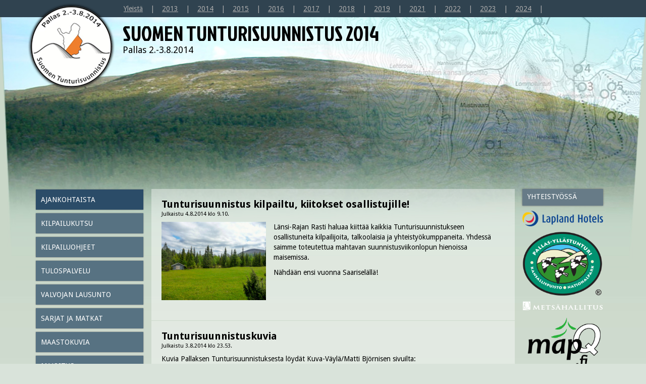

--- FILE ---
content_type: text/html; charset=UTF-8
request_url: https://tunturisuunnistus.fi/2014/
body_size: 5645
content:

<!doctype html>
<html lang="fi">
  <head>
  <meta charset="utf-8">
  <meta http-equiv="x-ua-compatible" content="ie=edge">
  <meta name="viewport" content="width=device-width, initial-scale=1">
  <link href='https://fonts.googleapis.com/css?family=Droid+Sans:400,700' rel='stylesheet' type='text/css' />
  <link href='https://fonts.googleapis.com/css?family=Jockey+One' rel='stylesheet' type='text/css'>
  <title>Suomen Tunturisuunnistus 2014</title>
<meta name='robots' content='max-image-preview:large' />
<script type="text/javascript">
/* <![CDATA[ */
window._wpemojiSettings = {"baseUrl":"https:\/\/s.w.org\/images\/core\/emoji\/15.0.3\/72x72\/","ext":".png","svgUrl":"https:\/\/s.w.org\/images\/core\/emoji\/15.0.3\/svg\/","svgExt":".svg","source":{"concatemoji":"https:\/\/tunturisuunnistus.fi\/2014\/wp-includes\/js\/wp-emoji-release.min.js?ver=6.5.7"}};
/*! This file is auto-generated */
!function(i,n){var o,s,e;function c(e){try{var t={supportTests:e,timestamp:(new Date).valueOf()};sessionStorage.setItem(o,JSON.stringify(t))}catch(e){}}function p(e,t,n){e.clearRect(0,0,e.canvas.width,e.canvas.height),e.fillText(t,0,0);var t=new Uint32Array(e.getImageData(0,0,e.canvas.width,e.canvas.height).data),r=(e.clearRect(0,0,e.canvas.width,e.canvas.height),e.fillText(n,0,0),new Uint32Array(e.getImageData(0,0,e.canvas.width,e.canvas.height).data));return t.every(function(e,t){return e===r[t]})}function u(e,t,n){switch(t){case"flag":return n(e,"\ud83c\udff3\ufe0f\u200d\u26a7\ufe0f","\ud83c\udff3\ufe0f\u200b\u26a7\ufe0f")?!1:!n(e,"\ud83c\uddfa\ud83c\uddf3","\ud83c\uddfa\u200b\ud83c\uddf3")&&!n(e,"\ud83c\udff4\udb40\udc67\udb40\udc62\udb40\udc65\udb40\udc6e\udb40\udc67\udb40\udc7f","\ud83c\udff4\u200b\udb40\udc67\u200b\udb40\udc62\u200b\udb40\udc65\u200b\udb40\udc6e\u200b\udb40\udc67\u200b\udb40\udc7f");case"emoji":return!n(e,"\ud83d\udc26\u200d\u2b1b","\ud83d\udc26\u200b\u2b1b")}return!1}function f(e,t,n){var r="undefined"!=typeof WorkerGlobalScope&&self instanceof WorkerGlobalScope?new OffscreenCanvas(300,150):i.createElement("canvas"),a=r.getContext("2d",{willReadFrequently:!0}),o=(a.textBaseline="top",a.font="600 32px Arial",{});return e.forEach(function(e){o[e]=t(a,e,n)}),o}function t(e){var t=i.createElement("script");t.src=e,t.defer=!0,i.head.appendChild(t)}"undefined"!=typeof Promise&&(o="wpEmojiSettingsSupports",s=["flag","emoji"],n.supports={everything:!0,everythingExceptFlag:!0},e=new Promise(function(e){i.addEventListener("DOMContentLoaded",e,{once:!0})}),new Promise(function(t){var n=function(){try{var e=JSON.parse(sessionStorage.getItem(o));if("object"==typeof e&&"number"==typeof e.timestamp&&(new Date).valueOf()<e.timestamp+604800&&"object"==typeof e.supportTests)return e.supportTests}catch(e){}return null}();if(!n){if("undefined"!=typeof Worker&&"undefined"!=typeof OffscreenCanvas&&"undefined"!=typeof URL&&URL.createObjectURL&&"undefined"!=typeof Blob)try{var e="postMessage("+f.toString()+"("+[JSON.stringify(s),u.toString(),p.toString()].join(",")+"));",r=new Blob([e],{type:"text/javascript"}),a=new Worker(URL.createObjectURL(r),{name:"wpTestEmojiSupports"});return void(a.onmessage=function(e){c(n=e.data),a.terminate(),t(n)})}catch(e){}c(n=f(s,u,p))}t(n)}).then(function(e){for(var t in e)n.supports[t]=e[t],n.supports.everything=n.supports.everything&&n.supports[t],"flag"!==t&&(n.supports.everythingExceptFlag=n.supports.everythingExceptFlag&&n.supports[t]);n.supports.everythingExceptFlag=n.supports.everythingExceptFlag&&!n.supports.flag,n.DOMReady=!1,n.readyCallback=function(){n.DOMReady=!0}}).then(function(){return e}).then(function(){var e;n.supports.everything||(n.readyCallback(),(e=n.source||{}).concatemoji?t(e.concatemoji):e.wpemoji&&e.twemoji&&(t(e.twemoji),t(e.wpemoji)))}))}((window,document),window._wpemojiSettings);
/* ]]> */
</script>
<style id='wp-emoji-styles-inline-css' type='text/css'>

	img.wp-smiley, img.emoji {
		display: inline !important;
		border: none !important;
		box-shadow: none !important;
		height: 1em !important;
		width: 1em !important;
		margin: 0 0.07em !important;
		vertical-align: -0.1em !important;
		background: none !important;
		padding: 0 !important;
	}
</style>
<link rel='stylesheet' id='tablepress-default-css' href='https://tunturisuunnistus.fi/2014/wp-content/plugins/tablepress/css/build/default.css?ver=3.2.6' type='text/css' media='all' />
<link rel='stylesheet' id='sage/css-css' href='https://tunturisuunnistus.fi/2014/wp-content/themes/tunturi2016/dist/styles/main-c65738fa5d.css' type='text/css' media='all' />
<script type="text/javascript" src="https://tunturisuunnistus.fi/2014/wp-includes/js/jquery/jquery.min.js?ver=3.7.1" id="jquery-core-js"></script>
<script type="text/javascript" src="https://tunturisuunnistus.fi/2014/wp-includes/js/jquery/jquery-migrate.min.js?ver=3.4.1" id="jquery-migrate-js"></script>
<link rel="https://api.w.org/" href="https://tunturisuunnistus.fi/2014/wp-json/" /><link rel="EditURI" type="application/rsd+xml" title="RSD" href="https://tunturisuunnistus.fi/2014/xmlrpc.php?rsd" />
<meta name="generator" content="WordPress 6.5.7" />
</head>
  <div id="pagebg" class="site-2014"></div>
  <body class="blog site-2014 sidebar-primary">
    <!--[if IE]>
      <div class="alert alert-warning">
        You are using an <strong>outdated</strong> browser. Please <a href="http://browsehappy.com/">upgrade your browser</a> to improve your experience.      </div>
    <![endif]-->
    
<header class="banner" role="banner">
  <div class="topbar"><div class="container"><ul><li><u><a href="https://tunturisuunnistus.fi">Yleistä</a></u></li><span>|</span><li><u><a href="https://tunturisuunnistus.fi/2013">2013</a></u></li><span>|</span><li><a href="https://tunturisuunnistus.fi/2014">2014</a></li><span>|</span><li><u><a href="https://tunturisuunnistus.fi/2015">2015</a></u></li><span>|</span><li><u><a href="https://tunturisuunnistus.fi/2016">2016</a></u></li><span>|</span><li><u><a href="https://tunturisuunnistus.fi/2017">2017</a></u></li><span>|</span><li><u><a href="https://tunturisuunnistus.fi/2018">2018</a></u></li><span>|</span><li><u><a href="https://tunturisuunnistus.fi/2019">2019</a></u></li><span>|</span><li><u><a href="https://tunturisuunnistus.fi/2021">2021</a></u></li><span>|</span><li><u><a href="https://tunturisuunnistus.fi/2022">2022</a></u></li><span>|</span><li><u><a href="https://tunturisuunnistus.fi/2023">2023</a></u></li><span>|</span><li><u><a href="https://tunturisuunnistus.fi/2024">2024</a></u></li><span>|</span></ul></div></div>
  <div class="container">

    <div class="row headline">
      
            <div class="col-xs-12">
              <div class="row">
                <div class="col-xs-12">
                  <div class="logo">
                    <a href="https://tunturisuunnistus.fi/2014"><img src="https://tunturisuunnistus.fi/2014/wp-content/uploads/sites/7/logo_2014.png" class="img-responsive hidden-xs" /></a>
                  </div>
                  <div class="sitetitle">
                    <a class="brand" href="https://tunturisuunnistus.fi/2014/"><span>Suomen Tunturisuunnistus 2014</span><br />
                    Pallas 2.-3.8.2014</a>
                  </div>
              </div>
            </div>

        

    </div>
  </div>
</header>

    <div class="wrap container" role="document">
      <div class="content">
        <main class="main">
          <div class="row">
            <div class="leftie col-md-4 col-lg-3">
              <div class="navbar navbar-default">
                  <div class="navbar-header">
                    <button type="button" class="navbar-toggle collapsed" data-toggle="collapse" data-target="#navbar" aria-expanded="false" aria-controls="navbar">
                      <span class="sr-only">Toggle navigation</span>
                      <div class="navlines">
                        <span class="icon-bar top-bar"></span>
                        <span class="icon-bar middle-bar"></span>
                        <span class="icon-bar bottom-bar"></span>
                      </div>
                      <span class="navbar-text hidden-md ">MENU</span>
                    </button>
                  </div>

                  <nav id="navbar" class="collapse navbar-collapse" role="navigation">
                    <ul id="menu-primary-navigation" class="nav navbar-nav"><li class="active menu-ajankohtaista"><a href="https://tunturisuunnistus.fi/2014/ajankohtaista/">Ajankohtaista</a></li>
<li class="menu-kilpailukutsu"><a href="https://tunturisuunnistus.fi/2014/kilpailukutsu/">Kilpailukutsu</a></li>
<li class="menu-kilpailuohjeet"><a href="https://tunturisuunnistus.fi/2014/kilpailuohjeet/">Kilpailuohjeet</a></li>
<li class="menu-tulospalvelu"><a href="https://tunturisuunnistus.fi/2014/tulospalvelu/">Tulospalvelu</a></li>
<li class="menu-valvojan-lausunto"><a href="https://tunturisuunnistus.fi/2014/valvojan-lausunto/">Valvojan lausunto</a></li>
<li class="menu-sarjat-ja-matkat"><a href="https://tunturisuunnistus.fi/2014/sarjat-ja-matkat/">Sarjat ja matkat</a></li>
<li class="menu-maastokuvia"><a href="https://tunturisuunnistus.fi/2014/maasto/">Maastokuvia</a></li>
<li class="menu-majoitus"><a href="https://tunturisuunnistus.fi/2014/majoitus/">Majoitus</a></li>
<li class="menu-pelastussuunnitelma"><a href="http://tunturisuunnistus.fi/2014/wp-content/uploads/sites/7/Pelastussuunnitelma.pdf">Pelastussuunnitelma</a></li>
<li class="navien dropdown menu-in-english"><a class="dropdown-toggle" data-toggle="dropdown" data-target="#" href="https://tunturisuunnistus.fi/2014/in-english/">In English <b class="caret"></b></a>
<ul class="dropdown-menu">
	<li class="menu-invitation"><a href="https://tunturisuunnistus.fi/2014/invitation/">Invitation</a></li>
	<li class="menu-entry"><a href="https://irma.suunnistusliitto.fi:8443/irma/public/competition/view?id=21891&#038;lang=en">Entry</a></li>
</ul>
</li>
<li class="navise dropdown menu-pa-svenska"><a class="dropdown-toggle" data-toggle="dropdown" data-target="#" href="https://tunturisuunnistus.fi/2014/pa-svenska/">På Svenska <b class="caret"></b></a>
<ul class="dropdown-menu">
	<li class="menu-anmalning"><a href="https://irma.suunnistusliitto.fi:8443/irma/public/competition/view?id=21891&#038;lang=sv">Anmälning</a></li>
</ul>
</li>
</ul>                  </nav>
                </div>
            </div>
            <div class="main-content col-md-8 col-lg-9">

  
<article class="clearfix post-651 post type-post status-publish format-standard has-post-thumbnail hentry category-yleinen">
  <header>
    <h2><a href="https://tunturisuunnistus.fi/2014/tunturisuunnistus-kilpailtu-kiitokset-osallistujille/">Tunturisuunnistus kilpailtu, kiitokset osallistujille!</a></h2>
    <time class="updated" datetime="2014-08-04T09:10:07+03:00" pubdate>Julkaistu 4.8.2014 klo 9.10.</time>
  </header>
  <div class="entry-summary">
  <div class="row">
  
    <div class="col-md-4">

      <a href="https://tunturisuunnistus.fi/2014/wp-content/uploads/sites/7/P1040754.jpg" data-lightbox="image" title="Tunturisuunnistus kilpailtu, kiitokset osallistujille!" ><img width="250" height="188" src="https://tunturisuunnistus.fi/2014/wp-content/uploads/sites/7/P1040754-250x188.jpg" class="attachment-galleria size-galleria img-responsive wp-post-image" alt="" decoding="async" /></a>
    </div>

    <div class="col-md-8 excerpt-container">

    <p>Länsi-Rajan Rasti haluaa kiittää kaikkia Tunturisuunnistukseen osallistuneita kilpailijoita, talkoolaisia ja yhteistyökumppaneita. Yhdessä saimme toteutettua mahtavan suunnistusviikonlopun hienoissa maisemissa.</p>
<p>Nähdään ensi vuonna Saariselällä!</p>
    </div>

  
  </div>
  </div>
  <footer>
      </footer>
</article>
  
<article class="clearfix post-648 post type-post status-publish format-standard hentry category-yleinen">
  <header>
    <h2><a href="https://tunturisuunnistus.fi/2014/tunturisuunnistuskuvia/">Tunturisuunnistuskuvia</a></h2>
    <time class="updated" datetime="2014-08-03T23:53:47+03:00" pubdate>Julkaistu 3.8.2014 klo 23.53.</time>
  </header>
  <div class="entry-summary">
  <div class="row">
  
    <div class="col-md-12">

    <p>Kuvia Pallaksen Tunturisuunnistuksesta löydät Kuva-Väylä/Matti Björnisen sivuilta:</p>
<p><a href="http://kuvavayla.kuvat.fi/kuvat/Kulttuuri/Urheilu/Tunturisuunnistus+2014">http://kuvavayla.kuvat.fi/kuvat/Kulttuuri/Urheilu/Tunturisuunnistus+2014</a>/</p>
<p>Tuulia Miettisen Tunturisuunnistus-kuvia:</p>
<p><a href="https://www.behance.net/gallery/18822557/Tunturisuunnistus-2014" target="_blank">https://www.behance.net/gallery/18822557/Tunturisuunnistus-2014</a></p>
    </div>


  
  </div>
  </div>
  <footer>
      </footer>
</article>
  
<article class="clearfix post-645 post type-post status-publish format-standard hentry category-yleinen">
  <header>
    <h2><a href="https://tunturisuunnistus.fi/2014/sunnuntain-tulokset/">Sunnuntain tulokset</a></h2>
    <time class="updated" datetime="2014-08-03T15:26:20+03:00" pubdate>Julkaistu 3.8.2014 klo 15.26.</time>
  </header>
  <div class="entry-summary">
  <div class="row">
  
    <div class="col-md-12">

    <p>Sunnuntain tulokset julkaistu.</p>
<p>&#8211; <a href="http://tunturisuunnistus.fi/2014/wp-content/uploads/sites/7/su_tulokset.html" target="_blank">Yhteistulokset</a></p>
<p>&#8211; <a href="http://tunturisuunnistus.fi/2014/wp-content/uploads/sites/7/su_valiajat.html" target="_blank">Väliajat, sunnuntai</a></p>
    </div>


  
  </div>
  </div>
  <footer>
      </footer>
</article>
  
<article class="clearfix post-640 post type-post status-publish format-standard hentry category-yleinen">
  <header>
    <h2><a href="https://tunturisuunnistus.fi/2014/sunnuntain-erityisohjeet/">Sunnuntain Erityisohjeet</a></h2>
    <time class="updated" datetime="2014-08-03T08:04:28+03:00" pubdate>Julkaistu 3.8.2014 klo 8.04.</time>
  </header>
  <div class="entry-summary">
  <div class="row">
  
    <div class="col-md-12">

    <p><strong>Sunnuntain Ensiapupaikka maastossa on Taivaskeronsatulassa. EA-paikka löytyy mallikartoista.</strong></p>
<p><strong>Sunnuntain GPS-seurattavien lista on julkaistu. Lista löytyy Tulospalvelusivuilta.</strong></p>
<p>&#8211; <a href="http://tunturisuunnistus.fi/2014/wp-content/uploads/sites/7/gpslistaSunnuntai.pdf">GPS-seurattavat, sunnuntai</a> [pdf]</p>
    </div>


  
  </div>
  </div>
  <footer>
      </footer>
</article>
  
<article class="clearfix post-636 post type-post status-publish format-standard hentry category-yleinen">
  <header>
    <h2><a href="https://tunturisuunnistus.fi/2014/lauantain-kisat-kisailtu-2/">Lauantain kisat kisailtu</a></h2>
    <time class="updated" datetime="2014-08-03T00:23:34+03:00" pubdate>Julkaistu 3.8.2014 klo 0.23.</time>
  </header>
  <div class="entry-summary">
  <div class="row">
  
    <div class="col-md-12">

    <p>Lauantain kisat kisailtu. Tulokset löytyy alla olevista linkeistä.</p>
<p>&#8211; <a >Tulokset, lauantai<br />
</a>&#8211; <a >Väliajat, lauantai</a></p>
<p>&#8211; <a href="http://tunturisuunnistus.fi/2014/wp-content/uploads/sites/7/su_lahto.html">Sunnuntain lähtölista</a></p>
    </div>


  
  </div>
  </div>
  <footer>
      </footer>
</article>
  
<article class="clearfix post-626 post type-post status-publish format-standard hentry category-yleinen">
  <header>
    <h2><a href="https://tunturisuunnistus.fi/2014/lauantain-kisat-kisailtu/">Lauantain kisat kisailtu</a></h2>
    <time class="updated" datetime="2014-08-02T19:31:25+03:00" pubdate>Julkaistu 2.8.2014 klo 19.31.</time>
  </header>
  <div class="entry-summary">
  <div class="row">
  
    <div class="col-md-12">

    <p>Lauantain kisat kisailtu. Tulokset löytyy alla olevista linkeistä.</p>
<p>&#8211; <a >Tulokset, lauantai<br />
</a>&#8211; <a >Väliajat, lauantai</a></p>
<p>&#8211; <a href="http://tunturisuunnistus.fi/2014/wp-content/uploads/sites/7/su_lahto.html">Sunnuntain lähtölista</a></p>
    </div>


  
  </div>
  </div>
  <footer>
      </footer>
</article>
  
<article class="clearfix post-619 post type-post status-publish format-standard hentry category-yleinen">
  <header>
    <h2><a href="https://tunturisuunnistus.fi/2014/gps-seurattavat-lauantai/">GPS-seurattavat, lauantai</a></h2>
    <time class="updated" datetime="2014-08-02T08:56:42+03:00" pubdate>Julkaistu 2.8.2014 klo 8.56.</time>
  </header>
  <div class="entry-summary">
  <div class="row">
  
    <div class="col-md-12">

    <p><strong>Lauantaina GPS-seurannassa ovat miesten ja naisten pääsarjat H/D21A ja HDA-sarjasta neljä paria.</strong></p>
<p>Seuranta toimii klo 14:00 alk. osoitteessa <a href="http://www.tulospalvelu.fi/gps/">http://www.tulospalvelu.fi/gps/</a></p>
    </div>


  
  </div>
  </div>
  <footer>
      </footer>
</article>
  
<article class="clearfix post-614 post type-post status-publish format-standard hentry category-yleinen">
  <header>
    <h2><a href="https://tunturisuunnistus.fi/2014/ensiapupiste/">Ensiapupiste</a></h2>
    <time class="updated" datetime="2014-08-02T08:49:59+03:00" pubdate>Julkaistu 2.8.2014 klo 8.49.</time>
  </header>
  <div class="entry-summary">
  <div class="row">
  
    <div class="col-md-12">

    <p>Lauantain ensiapupiste on Mustavaarantien päässä.</p>
<p>Ensiapupiste on merkitty lähdön mallikarttoihin, mutta ei kilpailukarttoihin.</p>
<p>Ensiavun puhelinnumero on 040 410 9085 ja se löytyy myös kisakartoista.</p>
    </div>


  
  </div>
  </div>
  <footer>
      </footer>
</article>
  
<article class="clearfix post-611 post type-post status-publish format-standard has-post-thumbnail hentry category-yleinen">
  <header>
    <h2><a href="https://tunturisuunnistus.fi/2014/kilpailukeskuskartta/">Kilpailukeskuskartta</a></h2>
    <time class="updated" datetime="2014-08-01T16:41:58+03:00" pubdate>Julkaistu 1.8.2014 klo 16.41.</time>
  </header>
  <div class="entry-summary">
  <div class="row">
  
    <div class="col-md-4">

      <a href="https://tunturisuunnistus.fi/2014/wp-content/uploads/sites/7/Tunturi2014_kilpailukeskus.jpg" data-lightbox="image" title="Kilpailukeskuskartta" ><img width="250" height="177" src="https://tunturisuunnistus.fi/2014/wp-content/uploads/sites/7/Tunturi2014_kilpailukeskus-250x177.jpg" class="attachment-galleria size-galleria img-responsive wp-post-image" alt="" decoding="async" /></a>
    </div>

    <div class="col-md-8 excerpt-container">

    <p><strong>Kartta Tunturisuunnistuksen kilpailukeskuksesta</strong><br />
</p>
    </div>

  
  </div>
  </div>
  <footer>
      </footer>
</article>
  
<article class="clearfix post-609 post type-post status-publish format-standard hentry category-yleinen">
  <header>
    <h2><a href="https://tunturisuunnistus.fi/2014/valvojan-lausunto/">Valvojan lausunto</a></h2>
    <time class="updated" datetime="2014-07-31T22:48:35+03:00" pubdate>Julkaistu 31.7.2014 klo 22.48.</time>
  </header>
  <div class="entry-summary">
  <div class="row">
  
    <div class="col-md-12">

    <p>Kilpailun valvojan Tero Taulavuoren lausunto on nyt luettavissa kisasivuilla.</p>
<p>&#8211; <a title="Valvojan lausunto" href="http://tunturisuunnistus.fi/2014/valvojan-lausunto/">Valvojan lausunto</a></p>
    </div>


  
  </div>
  </div>
  <footer>
      </footer>
</article>


	<nav class="navigation posts-navigation" aria-label="Artikkelit">
		<h2 class="screen-reader-text">Artikkelien selaus</h2>
		<div class="nav-links"><div class="nav-previous"><a href="https://tunturisuunnistus.fi/2014/page/2/" >Vanhemmat artikkelit</a></div></div>
	</nav></div>
          </div>
        </main><!-- /.main -->
                  <aside class="sidebar">
            
<div class="sidepad">
  <h2 class="yhteistyo">Yhteistyössä</h2>
  <!-- <div class="kumppanibox"> -->
    <ul class="kumppanit">
        <li>
              <a href="http://www.laplandhotels.com" target="_blank"><img src="https://tunturisuunnistus.fi/2014/wp-content/uploads/sites/7/LaplandHotels-230x45.png" width="230" height="45" alt="" /></a>
              <li>
              <a href="http://www.luontoon.fi/retkikohteet/kansallispuistot/pallasyllastunturi/Sivut/Default.aspx" target="_blank"><img src="https://tunturisuunnistus.fi/2014/wp-content/uploads/sites/7/Pallas-YllastunturinKansallispuisto-230x183.png" width="230" height="183" alt="" /></a>
              <li>
              <a href="http://www.metsa.fi" target="_blank"><img src="https://tunturisuunnistus.fi/2014/wp-content/uploads/sites/7/Metsahallitus1-230x27.png" width="230" height="27" alt="" /></a>
              <li>
              <a href="http://www.mapq.fi" target="_blank"><img src="https://tunturisuunnistus.fi/2014/wp-content/uploads/sites/7/Mapq-230x158.png" width="230" height="158" alt="" /></a>
              <li>
              <a href="http://www.keltamaki.com" target="_blank"><img src="https://tunturisuunnistus.fi/2014/wp-content/uploads/sites/7/Keltamaki.jpg" width="190" height="100" alt="" /></a>
              <li>
              <a href="http://www.muonio.fi" target="_blank"><img src="https://tunturisuunnistus.fi/2014/wp-content/uploads/sites/7/MuonionKunta-230x53.png" width="230" height="53" alt="" /></a>
            </ul>
  <!-- </div> -->
  
  </div>
          </aside><!-- /.sidebar -->
              </div><!-- /.content -->
    </div><!-- /.wrap -->
    <footer class="content-info">
  <div class="container">
            <div class="">
        <ul class="jarjestajat">
                  <li><a href="" target="_blank" title=""><img src="https://tunturisuunnistus.fi/2014/wp-content/uploads/sites/7/LanRa_logo-99x100.png" width="99" height="100" alt="" /></a></li>
                </ul>
        </div>
      
            <p>&copy; 2026 Suomen Tunturisuunnistus 2014 | <a href="http://www.aatospaja.fi/" target="_blank">Toteutus: Aatospaja web-design</a></p>
  </div>
</footer>
<script type="text/javascript" src="https://tunturisuunnistus.fi/2014/wp-content/plugins/page-links-to/dist/new-tab.js?ver=3.3.7" id="page-links-to-js"></script>
<script type="text/javascript" src="https://tunturisuunnistus.fi/2014/wp-content/themes/tunturi2016/dist/scripts/main-344015498a.js" id="sage/js-js"></script>
  </body>
</html>

<!--
Performance optimized by W3 Total Cache. Learn more: https://www.boldgrid.com/w3-total-cache/?utm_source=w3tc&utm_medium=footer_comment&utm_campaign=free_plugin


Served from: tunturisuunnistus.fi @ 2026-01-22 00:52:42 by W3 Total Cache
-->